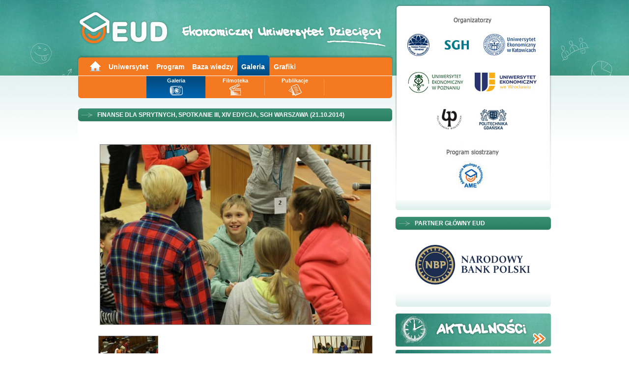

--- FILE ---
content_type: text/html; charset=UTF-8
request_url: https://www.uniwersytet-dzieciecy.pl/galeria/index/katalog/warszawa_14_3/obraz/22
body_size: 2239
content:
<!DOCTYPE html PUBLIC "-//W3C//DTD XHTML 1.0 Strict//EN" "http://www.w3.org/TR/xhtml1/DTD/xhtml1-strict.dtd"><html xmlns="http://www.w3.org/1999/xhtml" xml:lang="en" lang="pl">

<head profile="http://gmpg.org/xfn/1">
	<meta http-equiv="Content-Type" content="text/html; charset=utf-8" />
	<base href="https://www.uniwersytet-dzieciecy.pl/" />
	<title>Galeria || Ekonomiczny Uniwersytet Dziecięcy</title>
	<meta name="description" content="Galeria Ekonomicznego Uniwersytetu Dziecięcego." />
	<meta name="keywords" content="galeria, uniwersytet dziecięcy, uniwersytet dla najmłodszych" />
	<meta name="robots" content="index,follow" />
	
	<link rel="stylesheet" media="screen" type="text/css" href="/styles/style.css" />
	<link rel="stylesheet" media="print" type="text/css" href="/styles/print.css" />
	<link rel="stylesheet" media="screen" type="text/css" href="/styles/skin.css" />
	
	<script type="text/javascript" src="/js/jquery-1.5.js"></script>
	<script type="text/javascript" src="/js/jcarousel.js"></script>
	<script type="text/javascript" src="/js/jquery-fn.js"></script>
	<script type="text/javascript" src="/js/balloontip.js"></script>
	<script type="text/javascript" src="/js/jquery.cookies.min.js"></script>
	
		
	<!-- Google Tag Manager -->
	<script>(function(w,d,s,l,i){w[l]=w[l]||[];w[l].push({'gtm.start':
	new Date().getTime(),event:'gtm.js'});var f=d.getElementsByTagName(s)[0],
	j=d.createElement(s),dl=l!='dataLayer'?'&l='+l:'';j.async=true;j.src=
	'https://www.googletagmanager.com/gtm.js?id='+i+dl;f.parentNode.insertBefore(j,f);
	})(window,document,'script','dataLayer','GTM-KVW398ZL');</script>
	<!-- End Google Tag Manager -->

	<!-- Global site tag (gtag.js) - Google Analytics -->
	<script async src="https://www.googletagmanager.com/gtag/js?id=G-GE1PVSQSFF"></script>
	<script>
	  window.dataLayer = window.dataLayer || [];
	  function gtag(){dataLayer.push(arguments);}
	  gtag('js', new Date());

	  gtag('config', 'G-GE1PVSQSFF');
	</script>
	
</head>

<body id="page">

<!-- Google Tag Manager (noscript) -->
<noscript><iframe src="https://www.googletagmanager.com/ns.html?id=GTM-KVW398ZL"
height="0" width="0" style="display:none;visibility:hidden"></iframe></noscript>
<!-- End Google Tag Manager (noscript) -->

<div id="fb-root"></div>
<script>(function(d, s, id) {
  var js, fjs = d.getElementsByTagName(s)[0];
  if (d.getElementById(id)) return;
  js = d.createElement(s); js.id = id;
  js.src = "//connect.facebook.net/pl_PL/all.js#xfbml=1";
  fjs.parentNode.insertBefore(js, fjs);
}(document, 'script', 'facebook-jssdk'));</script>

<div id="body">

	
		<!-- <WRAPPER> -->

		<div id="wrapper">
		<div id="content">
		<div id="main-modules">
			<a href="/"><div id="header"></div></a>
			
										
			<div id="navi">
				<div id="navi-main">
<ul class="navigation">
    <li>
        <a title="Main" class="home" href="/">Main</a>
    </li>
    <li>
        <a title="Uniwersytet" href="/uniwersytet">Uniwersytet</a>
    </li>
    <li>
        <a title="Program" href="/program">Program</a>
    </li>
    <li>
        <a title="Baza wiedzy" href="/baza-wiedzy/index/id/1">Baza wiedzy</a>
    </li>
    <li class="active">
        <a title="Galeria" href="/galeria">Galeria</a>
    </li>
    <li>
        <a title="Grafiki" href="/strona/138/p/Grafiki">Grafiki</a>
    </li>
</ul></div>				<div class="clearer"></div>
				<div id="navi-context" class="jcarousel-skin-tango2 special">
	<ul class="Array">
    <li class="active">
        <a title="Galeria" class="n-galeria" href="/galeria">Galeria</a>
    </li>
    <li>
        <a title="Filmoteka" class="n-filmoteka" href="/filmoteka">Filmoteka</a>
    </li>
    <li>
        <a title="Publikacje" class="n-publikacje" href="/strona/11/p/Publikacje">Publikacje</a>
    </li>
</ul></div>
			</div> 

		<!-- <CONTENT> -->
		<div class="module"> 
	<h2><span>Finanse dla sprytnych, Spotkanie III, XIV edycja, SGH Warszawa (21.10.2014)</span></h2> 
	<div class="module-content"> 
		<a name="gallery"></a><center><p class="gallery"><table cellspacing="10" cellpadding="10" border="0" width="590"><tr><td colspan="3" align="center"></td></tr><tr><td colspan="3" align="center"><img style="margin: 6px; border: 1px solid gray;" width="550" height="366" class="link" src="/galerie/warszawa_14_3/IMG_0142.jpg" border="1" /></td></tr><tr><td width="177" aling="left"><a href="/galeria/index/katalog/warszawa_14_3/obraz/21#gallery" class="link"><img style="margin: 6px; border: 1px solid gray;" width="120" height="80" class="link" src="/galerie/warszawa_14_3/small/IMG_0139.jpg" border="1" /></a></td><td width="236" align="center"></td><td width="177" align="right"><a href="/galeria/index/katalog/warszawa_14_3/obraz/23#gallery" class="link"><img style="margin: 6px; border: 1px solid gray;" width="120" height="80" class="link" src="/galerie/warszawa_14_3/small/IMG_0143.jpg" border="1" /></a></td></tr></table><p>
						<a href="/galeria/" style="float: right; font-weight: bold;">Strona główna galerii <img src="/pix/arrow_orange.gif" style="vertical-align: middle;" alt="arrow" /></a>
						<br />
						</p><br /></center></p>    </div>
</div>

</div>		
		<div id="support-modules">
	
			
	<div class="module organizatorzy">
	<div class="module-content">
		<div class="module-content-inner">
			<img src="/pix/organizatorzy-logos.jpg?act=1790ace15b5a5594e24d6280fe9134d6" alt="Loga organizatorów" usemap="#map" />
			<map name="map">
				<area shape="rect" coords="6,45,69,100" href="https://www.fundacja.edu.pl" />
				<area shape="rect" coords="79,58,152,90" href="https://www.sgh.waw.pl" />
				<area shape="rect" coords="161,47,286,101" href="https://www.ue.katowice.pl" />
				<area shape="rect" coords="10,123,135,177" href="https://ue.poznan.pl" />
				<area shape="rect" coords="144,122,286,177" href="https://uew.pl/" />
				<area shape="rect" coords="67,198,138,256" href="https://pb.edu.pl" />
				<area shape="rect" coords="153,198,227,256" href="https://pg.edu.pl" />
				<area shape="rect" coords="106,310,181,372" href="https://www.ame.edu.pl" />
			</map>
			
			<div class="clearer"></div> 
		</div>
	</div>
</div>

<div class="module">
	<h2><span>PARTNER GŁÓWNY EUD</span></h2>
	<div class="module-content" style="min-height:auto;">
		<div style="margin:0 0 15px 0; padding:0;">
			<p><a href="https://www.nbp.pl" target="_blank"><img src="/pix/znak_nbp.png" alt="Narodowy Bank Polski" title="Narodowy Bank Polski" /></a></p>
		</div>
	</div>
</div>
<div id="btns">
 <a href="/aktualnosci/"><img src="pix/btn-aktualnosci.jpg" width="318" height="69" alt="Aktualności"></a>
  <a href="/baza-wiedzy/index/id/1"><img src="/pix/btn-baza.jpg" width="318" height="69" alt="Baza wiedzy" /></a>
  </div>

</div> 
	
	
			<div class="clearer"></div>
			<!-- </CONTENT> -->
		</div>
		</div>
		<!-- </WRAPPER> -->

	<div id="footer"> 
  <div id="footer-inner">
  <ul class="navigation2"><li><a title="Filmy FPAKE" href="https://www.youtube.com/c/FundacjaEduPl_Filmy" target="_blank"><img src="/img/yt.png" alt="www.youtube.com/c/FundacjaEduPl_Filmy" /></a></li></ul>  
<ul class="navigation">
    <li>
        <a title="Wolontariat" href="/strona/5/p/Wolontariat">Wolontariat</a>
    </li>
    <li>
        <a title="Copyright" href="/strona/7/p/Copyright">Copyright</a>
    </li>
    <li>
        <a title="Cookies" href="/strona/62/p/Cookies">Cookies</a>
    </li>
    <li>
        <a title="English" href="/strona/8/p/English">English</a>
    </li>
    <li>
        <a title="Dziecko w internecie" href="/strona/6/p/Dziecko_w_internecie">Dziecko w internecie</a>
    </li>
    <li>
        <a title="Liceum SGH" href="http://www.liceumsgh.pl" target="_blank">Liceum SGH</a>
    </li>
    <li>
        <a title="Kontakt" class="n-strong" href="/strona/10/p/Kontakt">Kontakt</a>
    </li>
    <li>
        <a title="Polityka prywatności" class="n-strong" href="/strona/136/p/Polityka_prywatnosci">Polityka prywatności</a>
    </li>
</ul>    <p></p>
      <a class="eud" href="/"></a>
        </div>
</div>
</div>	</div>

</body>
</html>

--- FILE ---
content_type: text/css
request_url: https://www.uniwersytet-dzieciecy.pl/styles/skin.css
body_size: 227
content:
.jcarousel-skin-tango2 .jcarousel-container {
    background: white;
    text-align: center;
}

.jcarousel-skin-tango2 .jcarousel-direction-rtl {
	direction: rtl;
}

.jcarousel-skin-tango2 .jcarousel-container-horizontal {
   width:640px;
   padding: 10px 27px 8px 27px;
}

.jcarousel-skin-tango2 .jcarousel-clip {
    overflow: hidden;
}

.jcarousel-skin-tango2 .jcarousel-clip-horizontal {
   width:590px;
   margin:0 20px;
}

.jcarousel-skin-tango2 .jcarousel-item {
    width: 120px;

}

.jcarousel-skin-tango2 .jcarousel-item-horizontal {
	margin-left: 0;
    margin-right: 10px;
}

.jcarousel-skin-tango2 .jcarousel-direction-rtl .jcarousel-item-horizontal {
	margin-left: 10px;
    margin-right: 0;
}


.jcarousel-skin-tango2 .jcarousel-item-placeholder {
    background: #fff;
    color: #000;
}

/**
 *  Horizontal Buttons
 */
.jcarousel-skin-tango2 .jcarousel-next-horizontal {
    position: absolute;
    top: 13px;
    right: 5px;
    width: 10px;
    height: 17px;
    cursor: pointer;
    background: transparent url(../pix/galeria-next.png) no-repeat 0 0;
}

.jcarousel-skin-tango2 .jcarousel-direction-rtl .jcarousel-next-horizontal {
    left: 5px;
    right: auto;
    background-image: url(../pix/galeria-prev.png);
}

.jcarousel-skin-tango2 .jcarousel-next-horizontal:hover,
.jcarousel-skin-tango2 .jcarousel-next-horizontal:focus {
    background-position: 0 0;
}

.jcarousel-skin-tango2 .jcarousel-next-horizontal:active {
    background-position: 0 0;
}

.jcarousel-skin-tango2 .jcarousel-next-disabled-horizontal,
.jcarousel-skin-tango2 .jcarousel-next-disabled-horizontal:hover,
.jcarousel-skin-tango2 .jcarousel-next-disabled-horizontal:focus,
.jcarousel-skin-tango2 .jcarousel-next-disabled-horizontal:active {
    cursor: default;
    background-position: 2px 0;
}

.jcarousel-skin-tango2 .jcarousel-prev-horizontal {
    position: absolute;
    top: 13px;
    left: 5px;
    width: 9px;
    height: 17px;
    cursor: pointer;
    background: transparent url(../pix/galeria-prev.png) no-repeat 0 0;
}

.jcarousel-skin-tango2 .jcarousel-direction-rtl .jcarousel-prev-horizontal {
    left: auto;
    right: 5px;
    background-image: url(galeria-next.png);
}

.jcarousel-skin-tango2 .jcarousel-prev-horizontal:hover, 
.jcarousel-skin-tango2 .jcarousel-prev-horizontal:focus {
    background-position: 0 0;
}

.jcarousel-skin-tango2 .jcarousel-prev-horizontal:active {
    background-position: 0 0;
}

.jcarousel-skin-tango2 .jcarousel-prev-disabled-horizontal,
.jcarousel-skin-tango2 .jcarousel-prev-disabled-horizontal:hover,
.jcarousel-skin-tango2 .jcarousel-prev-disabled-horizontal:focus,
.jcarousel-skin-tango2 .jcarousel-prev-disabled-horizontal:active {
    cursor: default;
    background-position: -25px 0;
}
